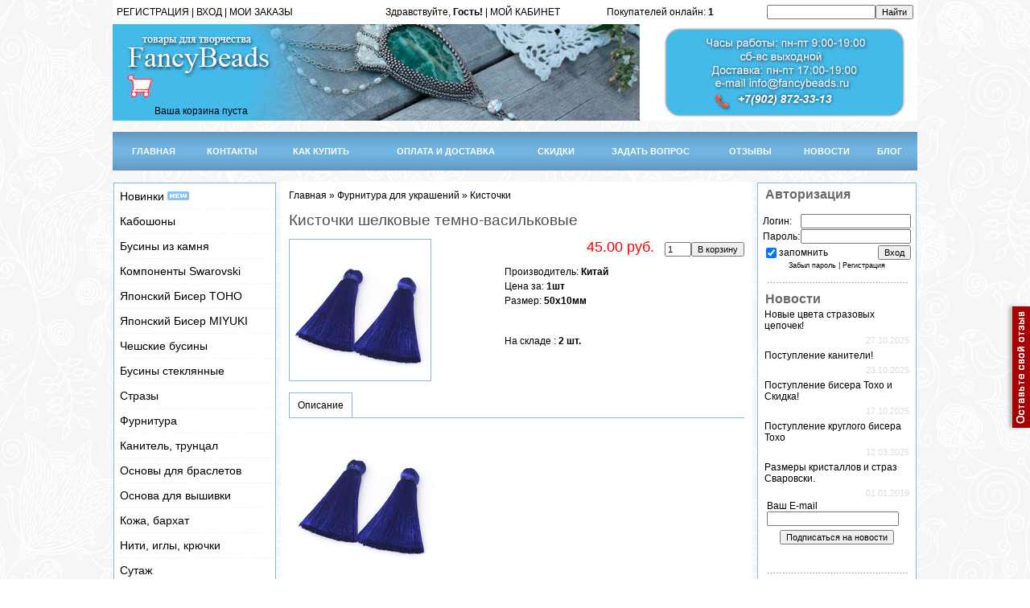

--- FILE ---
content_type: text/html; charset=UTF-8
request_url: https://fancybeads.ru/shop/27880/imgs/kistochki-shelkovye-vasilkovye
body_size: 12517
content:
<html>
<head>
<meta http-equiv="content-type" content="text/html; charset=UTF-8">
<meta http-equiv="X-UA-Compatible" content="IE=edge" />
<title>Изображения Кисточки шелковые темно-васильковые</title>
<meta name="description" content="Кисточки шелковые темно-васильковые Фурнитура для украшений Кисточки" />
<meta property="og:image" content="https://fancybeads.ru/_sh/278/27880.jpg" />
 <meta name="robots" content="index,follow">
<meta name="revisit-after" content="1">
<link type="text/css" rel="stylesheet" href="/_st/my.css" />

	<link rel="stylesheet" href="/.s/src/base.min.css?v=221108" />
	<link rel="stylesheet" href="/.s/src/layer1.min.css?v=221108" />

	<script src="/.s/src/jquery-1.12.4.min.js"></script>
	
	<script src="/.s/src/uwnd.min.js?v=221108"></script>
	<script src="//s744.ucoz.net/cgi/uutils.fcg?a=uSD&ca=2&ug=999&isp=1&r=0.425468597352342"></script>
	<link rel="stylesheet" href="/.s/src/ulightbox/ulightbox.min.css" />
	<script src="/.s/src/ulightbox/ulightbox.min.js"></script>
	<script src="/.s/src/shop_utils.js"></script>
	<script>
/* --- UCOZ-JS-DATA --- */
window.uCoz = {"shop_price_separator":"","mf":"0pro-mods","language":"ru","ver":1,"ssid":"174543027241153116442","site":{"host":"pro-mods.ucoz.ru","id":"0pro-mods","domain":"fancybeads.ru"},"sh_goods":{"27880":{"imgs":["/_sh/278/27880m.jpg"],"price":"45.00","old_price":"0.00"}},"sh_curr":{"1":{"default":0,"rate":1,"dpos":0,"disp":"$","code":"USD","name":"Доллары"},"2":{"rate":1,"dpos":0,"default":1,"name":"Рубли","disp":" руб.","code":"RUR"}},"layerType":1,"shop_price_f":["%01.2f",""],"sign":{"10075":"Обязательны для выбора","7253":"Начать слайд-шоу","3238":"Опции","7252":"Предыдущий","5255":"Помощник","7287":"Перейти на страницу с фотографией.","5458":"Следующий","3129":"Доступ запрещён. Истёк период сессии.","210178":"Замечания","3255":"Сохранить","7254":"Изменить размер","3300":"Ошибка","3125":"Закрыть","7251":"Запрошенный контент не может быть загружен. Пожалуйста, попробуйте позже."},"uLightboxType":1,"sh_curr_def":2,"module":"shop","country":"US"};
/* --- UCOZ-JS-CODE --- */
checkNumber_header = 'Замечания';
		checkNumber_err = 'Опции<ul>%err_msg%</ul>Обязательны для выбора';
function loginPopupForm(params = {}) { new _uWnd('LF', ' ', -250, -100, { closeonesc:1, resize:1 }, { url:'/index/40' + (params.urlParams ? '?'+params.urlParams : '') }) }
/* --- UCOZ-JS-END --- */
</script>

	<style>.UhideBlock{display:none; }</style>
	<script type="text/javascript">new Image().src = "//counter.yadro.ru/hit;noadsru?r"+escape(document.referrer)+(screen&&";s"+screen.width+"*"+screen.height+"*"+(screen.colorDepth||screen.pixelDepth))+";u"+escape(document.URL)+";"+Date.now();</script><link rel="stylesheet" href="/_st/shop.css" /><script src="/.s/src/shop.js"></script><style>
				@font-face {
					font-family: "FontAwesome";
					font-style: normal;
					font-weight: normal;
					src: url("/.s/src/panel-v2/fonts/fontawesome-webfont.eot?#iefix&v=4.3.0") format("embedded-opentype"), url("/.s/src/panel-v2/fonts/fontawesome-webfont.woff2?v=4.3.0") format("woff2"), url("/.s/src/panel-v2/fonts/fontawesome-webfont.woff?v=4.3.0") format("woff"), url("/.s/src/panel-v2/fonts/fontawesome-webfont.ttf?v=4.3.0") format("truetype"), url("/.s/src/panel-v2/fonts/fontawesome-webfont.svg?v=4.3.0#fontawesomeregular") format("svg");
				}
			</style>
</head>

<body>
 <div class="buttons_user"><div> 
 <a href="/load/kkk/1-1-0-2" target="_top"><span><img src="/img/banners/kasmp.png" border="0" alt="" /> </span></a> 
 </div></div>

<div id="contanier"><div id="contentBlock">
 <!--U1AHEADER1Z--><div ><table border="0" cellspacing="5" cellpadding="0" width="1000" height="30" bgcolor="#FFFFFF"><tr>
 <td width="25%"><a href="/index/3"><!--<s3089>-->РЕГИСТРАЦИЯ<!--</s>--></a> | <a href="javascript:;" rel="nofollow" onclick="loginPopupForm(); return false;"><!--<s3087>-->ВХОД<!--</s>--></a> | <a href="/shop/invoices"><!--<s3087>-->МОИ ЗАКАЗЫ<!--</s>--></a></td>
 

 <td align="right"><!--<s5200>-->Здравствуйте, <!--</s>--> <b>Гость!</b> | <a href="">МОЙ КАБИНЕТ</a></td><td align="right" ><div class="tOnline" id="onl1">Покупателей онлайн: <b>1</b></div> <div class="gOnline" id="onl2">Гостей: <b>1</b></div> <div class="uOnline" id="onl3">Пользователей: <b>0</b></div></td><td align="right" width="25%"><form action="/shop/search" style="margin: 0px;" method="post" onsubmit="this.sfSbm.disabled=true"><input type="text" class="queryField" size="20" maxlength="30" name="query"/><input type="hidden" value="14" name="a"/><input type="submit" value="Найти" name="sfSbm" class="searchSbmFl"/></form></td>
 
 </tr></table></div>

<div id="logoBlock" ><!-- <logo> --><table border="0" cellspacing="0" cellpadding="0" width="100%" height="120" style='background: url("/logs/log183.jpg");'><tr>
 <td width="200" valign="bottom" align="right"><table border="0" cellspacing="5" cellpadding="0" width="220" height="120"><tr><td valign="top"></tr></td><tr><td valign="bottom" height="50"><div id="shop-basket">

 <div class="empty">Ваша корзина пуста</div>


<style>
#shop-basket ul { margin:0; padding:0; text-align:left; list-style:none }
#shop-basket li { margin:0 0 5px 0; padding-left:35px }
#shop-basket .sb-name { margin-right:18px; }
#shop-basket .sb-cost { margin-right:18px; color: gray; }
#shop-basket .sb-func { float:right; cursor:pointer; width:16px; height:16px; margin:0;}
#shop-basket a.remove { background:url('/.s/img/sh/del.png') no-repeat 3px 0; }
#shop-basket a.remove:hover { background:url('/.s/img/sh/del.png') no-repeat 3px -16px; }
#shop-basket .empty { text-align:center; }
#shop-basket .total {font-weight: bold;}
#shop-basket .total, #shop-basket .disc { text-align:right; }
#shop-basket .disc-info { font-style: italic; }
</style>

<script language="Javascript"><!--
var lock_buttons = 0;

function clearBasket(){
 if(lock_buttons) return false; else lock_buttons = 1;
 var el = $('#shop-basket');
 if(el.length){ var g=document.createElement("div"); $(g).addClass('myWinGrid').attr("id",'shop-basket-fade').css({"left":"0","top":"0","position":"absolute","border":"#CCCCCC 1px solid","width":$(el).width()+'px',"height":$(el).height()+'px',"z-index":5}).hide().bind('mousedown',function(e){e.stopPropagation();e.preventDefault();_uWnd.globalmousedown();}).html('<div class="myWinLoad" style="margin:5px;"></div>'); $(el).append(g); $(g).show(); }
 _uPostForm('',{type:'POST',url:'/shop/basket',data:{'mode':'clear'}});
 ga_event('basket_clear');
 return false;
}

function removeBasket(id){
 if(lock_buttons) return false; else lock_buttons = 1;
 $('#basket-item-'+id+' .sb-func').removeClass('remove').addClass('myWinLoadS').attr('title','');
 _uPostForm('',{type:'POST',url:'/shop/basket',data:{'mode':'del', 'id':id}});
 return false;
}

function add2Basket(id,pref){
 if(lock_buttons) return false; else lock_buttons = 1;
 var opt = new Array();
 $('#b'+pref+'-'+id+'-basket').attr('disabled','disabled');
 $('#'+pref+'-'+id+'-basket').removeClass('done').removeClass('err').removeClass('add').addClass('wait').attr('title','');
 $('#'+pref+'-'+id+'-options-selectors').find('input:checked, select').each(function(){ opt.push(this.id.split('-')[3]+(parseInt(this.value) ? '-'+this.value :''));});
_uPostForm('',{type:'POST',url:'/shop/basket',data:{'mode':'add', 'id':id, 'pref':pref, 'opt':opt.join(':'), 'cnt':$('#q'+pref+'-'+id+'-basket').val()}});
 ga_event('basket_add');
 return false;
}

function buyNow(id,pref){
 if(lock_buttons) return false; else lock_buttons = 1;
 var opt = new Array();
 $('#b'+pref+'-'+id+'-buynow').attr('disabled','disabled');
 $('#'+pref+'-'+id+'-buynow').removeClass('done').removeClass('err').removeClass('now').addClass('wait').attr('title','');
 $('#'+pref+'-'+id+'-options-selectors').find('input:checked, select').each(function(){ opt.push(this.id.split('-')[3]+(parseInt(this.value) ? '-'+this.value :''));});
_uPostForm('',{type:'POST',url:'/shop/basket',data:{'mode':'add', 'id':id, 'pref':pref, 'opt':opt.join(':'), 'cnt':$('#q'+pref+'-'+id+'-basket').val(), 'now':1}});
 ga_event('basket_buynow')
 return false;
}
//--></script></div></tr></td></table></td>
 <td align="right" width="100%"></td><td align="right" valign="top" width="100%"></td>
 
 </tr></table><!-- </logo> --><!-- <block2> -->

<!-- </block2> --></div>
 <br>
 
 <div id="navBar">
 <table border="0" cellspacing="0" cellpadding="0" width="1000" style='background: url("/img/head_m4.png");'><tr>
 <td width="10" height="48" style='background: url("/img/head_m4.png");'valign="bottom"></td>
 <td><center><a href="https://www.fancybeads.ru/"><!--<s5176>-->ГЛАВНАЯ<!--</s>--></a></center></td>
 <td><img src="/img/head_m4.png" border="0" alt="" /></td>
 
 <td><center><a href="/index/0-2"><!--<s5176>-->КОНТАКТЫ<!--</s>--></a></center></td>
 <td><img src="/img/head_m4.png" border="0" alt="" /></td>
<td><center><a href="/index/kak_kupit/0-5"><!--<s5176>-->КАК КУПИТЬ<!--</s>--></a></center></td>
 <td><img src="/img/head_m4.png" border="0" alt="" /></td>
 <td><center><a href="/index/oplata_i_dostavka/0-4"><!--<s5176>-->ОПЛАТА И ДОСТАВКА<!--</s>--></a></center></td>
 <td><img src="/img/head_m4.png" border="0" alt="" /></td>
 
 <td><center><a href="/index/skidki/0-19"><!--<s5176>-->СКИДКИ<!--</s>--></a></center></td>
 <td><img src="/img/head_m4.png" border="0" alt="" /></td> 
 <td><center><a href="/index/0-3"><!--<s5176>-->ЗАДАТЬ ВОПРОС<!--</s>--></a></center></td>
 <td><img src="/img/head_m4.png" border="0" alt="" /></td>
 <td><center><a href="/load/kkk/1-1-0-2"><!--<s5176>-->ОТЗЫВЫ<!--</s>--></a></center></td>
 <td><img src="/img/head_m4.png" border="0" alt="" /></td>
 <td><center><a href="/news/"><!--<s5176>-->НОВОСТИ<!--</s>--></a></center></td>
 
 <td><img src="/img/head_m4.png" border="0" alt="" /></td>
 <td><center><a href="/blog/"><!--<s3089>-->БЛОГ<!--</s>--></a></center></td>
 
 
 
 <td width="10" height="48" style='background: url("/img/head_m4.png");'valign="bottom"></td>
 </tr></table></div> 
 
 <BR>
 
 
 
 
 
 <div style="clear:both;"></div>
 </div><!--/U1AHEADER1Z-->

 <!-- <middle> -->
 <table class="bigTable">
 <tr>
 <td class="subColumn">

<!--U1CLEFTER1Z--><table border="0" cellpadding="0" cellspacing="0" style="border:1px solid #8BB6E4;margin-bottom:2px;" width="100%">
 <tr><td><center>
 <ul id="menu">
 <li><a href="/shop/all">Новинки <img src="https://fancybeads.ru/img/new.gif" border="0" alt="" /></a></li>
<li><a href="/shop/kaboshony">Кабошоны </a></li>
 <li><a href="/shop/businy-iz-naturalnogo-kamnja-i-stekla">Бусины из камня </a></li>
 <li><span>Компоненты Swarovski </a></span>
 <ul id="1">
 <li><a href="/shop/juvelirnye-kristally/artikul-1122-rivoli-rivoli-chaton-stone">Rivoli (Риволи) 1122 </a></a></li>
 <li><a href="/shop/juvelirnye-kristally/oval-rivoli-4122-ovalnye-rivoli-svarovski">Oval Rivoli (Риволи) 4122</a></li>
 <li><a href="/shop/juvelirnye-kristally/4120-xilion-oval">Oval (Овалы) 4120</a></li>
 <li><a href="/shop/juvelirnye-kristally/long-oval-swarovski-4161">Long Oval (Овалы) 4161</a></li>
 <li><a href="/shop/juvelirnye-kristally/artikul-4228-navette-navett">Navette (Наветты) 4228 </a></a></li>
 <li><a href="/shop/juvelirnye-kristally/artikul-4320-fancy-stone">Fancy Stone (Капли) 4320</a></li>
 <li><a href="/shop/juvelirnye-kristally/fancy-stone-swarovski-cushion-4568">Fancy Stone (Cushion) 4568</a></li>
 <li><a href="/shop/juvelirnye-kristally/swarovski-cushion-square-4470">Cushion Square 4470</a></li>
 <li><a href="/shop/zhemchug-svarovski-pearls-swarovski/round-pearl-swarovski-kruglyj-zhemchug-svarovski">Pearl (Круглый жемчуг) 5810</a></li>
 <li><a href="/shop/zhemchug-swarovski-ovalnyj-ris-5824">Овальный жемчуг Рис</a></li>
 <li><a href="/shop/businy-swarovski">Бусины Swarovski </a></li> 
 <li><a href="/shop/prishivnye-kristally">Пришивные кристаллы</a></li>
 <li><a href="/shop/podveski-swarovski">Подвески </a></li>
 <li><a href="/shop/juvelirnye-kristally/kasty-opravy">Касты (оправы)</a></li> 
 <li><a href="/shop/kristally-swarovski-v-capakh">Кристаллы в цапах </a></li> 
 
 </ul id="1">
 </li>
 <li><span>Японский Бисер TOHO </span>
 <ul>
 <li><a href="/shop/biser-toho-tokho/treasure">Treasure 11/0 </a> </li>
 <li><a href="/shop/biser-toho-tokho/kruglyj-15-0">Круглый 15/0 </a></li>
 <li><a href="/shop/biser-toho-tokho/kruglyj-11-0">Круглый 11/0 </a></li>
 <li><a href="/shop/biser-toho-tokho/kruglyj-biser-toho-8-0">Круглый 8/0</a></li>
 <li><a href="/shop/biser-toho-tokho/treugolnyj-biser-toho-tokho-11-0">Треугольный 11/0</a> </li>
 <li><a href="/shop/biser-toho-tokho/stekljarus">Стеклярус </a></li>
 <li><a href="/shop/biser-toho-tokho/kub">Кубики</a></li>
 <li><a href="/shop/biser-toho-tokho/miksy-tono">Миксы </a></li>
 <li><a href="/shop/biser-toho-tokho/magatama">Магатама</a></li>
 <li><a href="/shop/biser-toho-tokho/japonskij-biser-toho-demi-round">Demi Round </a></li>
 </ul>
 </li>
 <li><span>Японский Бисер MIYUKI</a></span>
 <ul>
 <li><a href="/shop/biser-miyuki-mijuki/kruglyj-biser-miyuki-15-0">Круглый 15/0 </a></a></li>
 <li><a href="/shop/biser-miyuki-mijuki/kruglyj-biser-miyuki-11-0-japonija">Круглый 11/0</a></li>
 </ul>
 </li> 
 <li><span>Чешские бусины </a></span>
 <ul>
 <li><a href="/shop/businy">Граненые бусины </a></li>
 <li><a href="/shop/cheshskie-businy-preciosa">Бусины Preciosa </a></a></li>
 <li><a href="/shop/cheshskie-businy-bricks-briksy"> Bricks</a></li>
 <li><a href="/shop/cheshskie-businy-rulla-rulla">Rulla </a></li>
 <li><a href="/shop/cheshskie-businy-pyramids-piramidki">Pyramids</a></li> 
 <li><a href="/shop/cheshskie-businy-crescent">Crescent </a></li>
 <li><a href="/shop/cheshskie-businy-daggers">Daggers </a></li>
 <li><a href="/shop/cheshskie-businy-gemduo">GemDuo </a></li> 
 </ul>
 </li>
 <li><span>Бусины стеклянные </a></span>
 <ul>
 <li><a href="/shop/businy-1/businy-granenye-rondeli"> Бусины граненые рондели </a></a></li>
 <li><a href="/shop/businy-1/businy-kubiki-na-nitjakh">Бусины кубики </a></li>
 <li><a href="/shop/businy-1/zhemchug-iskusstvennyj">Жемчуг искусственный </a></li>
 </ul>
 </li>
 <li><a href="/shop/strazy">Стразы </a></li>
 <li><a href="/shop/furnitura-dlja-ukrashenij">Фурнитура </a></a></li>
 <li><a href="/shop/kanitel-truncal">Канитель, трунцал </a></li>
 <li><a href="/shop/osnovy-dlja-brasleta">Основы для браслетов </a></a></li>
 <li><a href="/shop/osnova-dlja-vyshivki">Основа для вышивки </a></li>
 <li><a href="/shop/kozha">Кожа, бархат </a></li>
 <li><a href="/shop/niti-igly">Нити, иглы, крючки </a></li>
 <li><a href="/shop/sutazh">Сутаж </a></li>
 <li><a href="/shop/lenty">Ленты, шнуры, перья </a></li>
 
 <li><span>Пайетки, синель </span>
 <ul>
 <li><a href="/shop/pajetki-langlois-martin-francija">Французские, синель </a></li>
 <li><a href="/shop/italjanskie-pajetki-andrea-bilics-italija">Итальянские</a></li>
 </ul>
 </li> 
 <li><a href="/shop/kaboshony-lunasoft-lunasoft">Кабошоны прочие, камеи </a></li>
 <li><a href="/shop/prjazha">Пряжа, спицы, крючки </a></li>
</ul>
 
 
 
 
 
 
</center>
 
 
 
 </td></tr>


 
 
 


 

 
</td></tr>
<tr><td style="background:#ffffff;padding:5px;"><div><center><img src="/img/div.gif" border="0" alt="" /><br><br>
<div align="left"><b><span style="font-family: Arial; font-size: 12pt;"><font color="#696969">&nbsp;Отзывы</font></span></b></div><!-- #5 'Информер #4' --><table border="0" cellpadding="0" cellspacing="0" width="100%" class="cBlock1"><tr><td style="padding:3px;"> </div> <div class="cTop" style="text-align:left;"><span style="width:18px;"></span> <b>Ирина</b>  &nbsp; <span class="cDate" style="font-size:7pt;unicode-bidi:embed;">(05.06.2025 )</span>   </div> <div class="cMessage" style="text-align:left;clear:both;padding-top:2px;padding-bottom:2px;">Спасибо большое за заказ! Все согласно списку. Материалы качественные.</div> </td></tr></table><br /><table border="0" cellpadding="0" cellspacing="0" width="100%" class="cBlock2"><tr><td style="padding:3px;"> </div> <div class="cTop" style="text-align:left;"><span style="width:18px;"></span> <b>Ольга</b>  &nbsp; <span class="cDate" style="font-size:7pt;unicode-bidi:embed;">(16.11.2024 )</span>   </div> <div class="cMessage" style="text-align:left;clear:both;padding-top:2px;padding-bottom:2px;">Евгения, большое спасибо! Камни чудесные! <br /> Когда у вас планирует</div> </td></tr></table><br /><table border="0" cellpadding="0" cellspacing="0" width="100%" class="cBlock1"><tr><td style="padding:3px;"> </div> <div class="cTop" style="text-align:left;"><span style="width:18px;"></span> <b>Наталия</b>  &nbsp; <span class="cDate" style="font-size:7pt;unicode-bidi:embed;">(25.06.2024 )</span>   </div> <div class="cMessage" style="text-align:left;clear:both;padding-top:2px;padding-bottom:2px;">Большое спасибо! Заказывала второй раз бисер и замшу. Качество замши о</div> </td></tr></table><br /><table border="0" cellpadding="0" cellspacing="0" width="100%" class="cBlock2"><tr><td style="padding:3px;"> </div> <div class="cTop" style="text-align:left;"><span style="width:18px;"></span> <b>Алла</b>  &nbsp; <span class="cDate" style="font-size:7pt;unicode-bidi:embed;">(10.04.2024 )</span>   </div> <div class="cMessage" style="text-align:left;clear:both;padding-top:2px;padding-bottom:2px;">Уже не первый раз совершаю покупки в этом прекрасном магазине. Именно </div> </td></tr></table><br /><div align="left"><font face="Arial" size="1"><a href="/load/kkk/1-1-0-2">Читать все отзывы</a></font></div>
 <!-- </bc> --></div></td></tr>

</table>
<!-- Put this script tag to the <head> of your page -->
<script type="text/javascript" src="https://vk.com/js/api/openapi.js?168"></script>

<!-- Put this div tag to the place, where the Group block will be -->
<div id="vk_groups"></div>
<script type="text/javascript">
 VK.Widgets.Group("vk_groups", {mode: 3, no_cover: 1, width: 200, height: 400, color1: "FFFFFF", color2: "000000", color3: "5181B8"}, 179321480);
</script>
<br>
<a href="https://t.me/fancybeads_ru"><img src="https://fancybeads.ru/telegr/2.jpg" border="0" alt="" /></a><!--/U1CLEFTER1Z-->
 </td>
 <td>&nbsp;</td>
 <td class="centerColumn">
 <div id="textBlock">
 
 <!-- <body> -->
<table border="0" cellpadding="0" cellspacing="0" width="100%">
<tr>
 <td align="left"><span itemscope itemtype="https://schema.org/BreadcrumbList"><span itemscope itemprop="itemListElement" itemtype="https://schema.org/ListItem">
					<a itemprop="item" href="https://www.fancybeads.ru/">
						<span itemprop="name">Главная</span>
					</a>
					<meta itemprop="position" content="1">
				</span> &raquo; <span itemscope itemprop="itemListElement" itemtype="https://schema.org/ListItem">
						<a itemprop="item" href="https://fancybeads.ru/shop/furnitura-dlja-ukrashenij">
							<span itemprop="name">Фурнитура для украшений</span>
						</a>
						<meta itemprop="position" content="2">
					</span> &raquo; <span itemscope itemprop="itemListElement" itemtype="https://schema.org/ListItem">
						<a itemprop="item" class="current" href="https://fancybeads.ru/shop/furnitura-dlja-ukrashenij/kistochki">
							<span itemprop="name">Кисточки</span>
						</a>
						<meta itemprop="position" content="3">
					</span></span><td> 
<td align="right">

</tr>
</table>

<h1>Кисточки шелковые темно-васильковые</h1>

<table border="0" cellpadding="0" cellspacing="0" width="100%" >
<tr valign="top" ><td>

<script>
//['original_img_url','org_width','org_height','resized_img_url','res_width','res_height','img_alt','img_title']
var allEntImgs27880=[["/_sh/278/27880.jpg",0,0,"/_sh/278/27880m.jpg",175,175,null,null,null,null,null]]</script>
<script type="text/javascript">
function _bldCont(indx){
var bck=indx-1;var nxt=indx+1;
if (bck<0){bck = allEntImgs27880.length-1;}
if (nxt>=allEntImgs27880.length){nxt=0;}
var imgs='';
if (allEntImgs27880.length>1){
for (var i=0;i<allEntImgs27880.length;i++){var img=i+1;
if(allEntImgs27880[i][0].length<1){continue;}
if (i==indx){imgs += '<b class="pgSwchA">'+img+'</b> ';}
else {imgs += '<a class="pgSwch" href="javascript://" rel="nofollow" onclick="_bldCont('+i+');return false;">'+img+'</a> ';}
}
imgs = '<div align="center" style="padding:8px 0 5px 0;white-space:nowrap;overflow:auto;overflow-x:auto;overflow-y:hidden;"><a class="pgSwch" href="javascript://" rel="nofollow" onclick="_bldCont('+bck+');return false;">&laquo; Back</a> '+imgs+'<a class="pgSwch" href="javascript://" rel="nofollow" onclick="_bldCont('+nxt+');return false;">Next &raquo;</a> </div> ';}
var hght = parseInt(allEntImgs27880[indx][2]); if ($.browser.msie) { hght += 28; };
_picsCont = '<div id="_prCont" style="position:relative;"><img alt="" border="0" src="' + allEntImgs27880[indx][0] + '"/>'+imgs+'</div>';
new _uWnd('wnd_prv', "Изображения товара", 10, 10, { waitimages:300000, autosizewidth:1, hideonresize:1, autosize:1, fadetype:1, closeonesc:1, align:'center', min:0, max:0, resize:1 }, _picsCont);
}
</script>

<img alt="Кисточки Кисточки шелковые темно-васильковые" src="/_sh/278/27880m.jpg" class="gphoto" onclick="_bldCont1(27880, this.getAttribute('idx'));" id="ipreview" idx="0" style="border:1px solid #8BB6E4; margin-bottom:0px;">
</td><td>
 
 
<table border="0" cellpadding="0" cellspacing="0" width="100%">
<tr valign="top">

<td align="right"> <span class="PRICE" style="font-size:18px; padding:0 10px;">&nbsp;<span class="id-good-27880-price">45.00 руб.</span></span> <span class="opt"><!--<s4379>--><!--</s>--></span> <span class="val"> <input type="text" id="qid-27880-basket" value="1" size="3" onfocus="this.select()" oninput="return checkNumber(this, event, '1');"><input type="button" id="bid-27880-basket" onclick="add2Basket('27880','id');" value="В корзину"> <!--<div><input type="text" id="qid-27880-basket" value="1" size="3" onfocus="this.select()" oninput="return checkNumber(this, event, '1');"><input type="button" id="bid-27880-basket" onclick="add2Basket('27880','id');" value="В корзину"></div>--></span></td>
</tr>
</table>


<table border="0" cellpadding="10" cellspacing="0" width="100%">
<tr valign="top">
<td><ul class="shop-options" id="id-27880-options">


 <li><span class="opt"><!--<s4376>-->Производитель<!--</s>-->:</span> <span class="val">Китай</span></li>
 


  
 
 

 <li><span class="opt"><!--<s4750>-->Цена за<!--</s>-->:</span> <span class="val">1шт</span></li>
 <li><span class="opt"><!--<s4751>-->Размер<!--</s>-->:</span> <span class="val">50х10мм</span></li> 
 
 
 <div id="id-27880-wish" class="wish wadd" onclick="wishlist(this);" title="Добавить в список желаний"></div>

<li><span class="opt"><!--<s4750>-->На складе <!--</s>-->:</span> <span class="val">2 шт.</span></li>
 <br>
  
</ul></td>

</table>

</td></tr>
 <td> <br><center>


 </center></td><td></td></tr>
</table>
 
<ul class="shop-tabs with-clear">
 <li><!--<s4375>-->Описание<!--</s>--></li>
 
 
 
</ul>
<div class="shop-info">






 <div class="shop-imgs with-clear">
 <img alt="" src="/_sh/278/27880m.jpg" class="gphoto" onclick="_bldCont1(27880, this.getAttribute('idx'));" idx="0" title="Кликните для увеличения изображения">
 
 
 
 
 
 
 
 
 
 </div>




</div>






 <!-- </body> -->
 </div>
 </td><td>&nbsp;</td>
 
 <td class="subColumn">
<!--U1DRIGHTER1Z--><table border="0" cellpadding="0" cellspacing="0" style="border:1px solid #8BB6E4;margin-bottom:2px;" width="100%">
 <tr><td style="background:#ffffff;padding:5px;" valgin='top'><div><center>
		<script>
		sendFrm549006 = function( form, data = {} ) {
			var o   = $('#frmLg549006')[0];
			var pos = _uGetOffset(o);
			var o2  = $('#blk549006')[0];
			document.body.insertBefore(o2, document.body.firstChild);
			$(o2).css({top:(pos['top'])+'px',left:(pos['left'])+'px',width:o.offsetWidth+'px',height:o.offsetHeight+'px',display:''}).html('<div align="left" style="padding:5px;"><div class="myWinLoad"></div></div>');
			_uPostForm(form, { type:'POST', url:'/index/sub/', data, error:function() {
				$('#blk549006').html('<div align="left" style="padding:10px;"><div class="myWinLoadSF" title="Невозможно выполнить запрос, попробуйте позже"></div></div>');
				_uWnd.alert('<div class="myWinError">Невозможно выполнить запрос, попробуйте позже</div>', '', {w:250, h:90, tm:3000, pad:'15px'} );
				setTimeout("$('#blk549006').css('display', 'none');", '1500');
			}});
			return false
		}
		
		</script>

		<div id="blk549006" style="border:1px solid #CCCCCC;position:absolute;z-index:82;background:url('/.s/img/fr/g.gif');display:none;"></div>

		<form id="frmLg549006" class="login-form local-auth" action="/index/sub/" method="post" onsubmit="return sendFrm549006(this)" data-submitter="sendFrm549006">
			<div align="left"><b><span style="font-family: Arial; font-size: 12pt;"><font color="#696969">&nbsp;Авторизация</font></span></b></div><br>

<table border="0" cellspacing="1" cellpadding="0" width="100%">

<tr><td width="20%" nowrap="nowrap">Логин:</td><td><input class="loginField" type="text" name="user" value="" size="20" style="width:100%;" maxlength="50"/></td></tr>
<tr><td>Пароль:</td><td><input class="loginField" type="password" name="password" size="20" style="width:100%" maxlength="15"/></td></tr>
</table>
<table border="0" cellspacing="1" cellpadding="0" width="100%">
<tr><td nowrap><input id="rementry" type="checkbox" name="rem" value="1" checked="checked"/><label for="rementry">запомнить</label> </td><td align="right" valign="top"><input class="loginButton" name="sbm" type="submit" value="Вход"/></td></tr>
<tr><td colspan="2"><div style="font-size:7pt;text-align:center;"><a href="javascript:;" rel="nofollow" onclick="new _uWnd('Prm','Напоминание пароля',300,130,{ closeonesc:1 },{url:'/index/5'});return false;">Забыл пароль</a> | <a href="/index/3">Регистрация</a></div></td></tr>
</table><br>
<img src="/img/div.gif" border="0" alt="" /><br>

			<input type="hidden" name="a"    value="2" />
			<input type="hidden" name="ajax" value="1" />
			<input type="hidden" name="rnd"  value="006" />
			
			
		</form></center></div></td></tr>
<tr><td align="left" style="background:#ffffff;padding:5px;"><div align="left"><b><span style="font-family: Arial; font-size: 12pt;"><font color="#696969">&nbsp;Новости</font></span></b></div>
<table class="infTable" border="0" cellpadding="2" cellspacing="1" width="100%"><tbody><tr><td colspan="2" style="font:7pt" width="50%" class="infTitle"> <a href="https://fancybeads.ru/news/novye_cveta_strazovykh_cepochek_skidka/2025-10-27-210">Новые цвета стразовых цепочек!</a> </td></tr><tr align="right"><td class="infTitle" colspan="2"><span title="Comments"></span><font color="#dcdcdc"><span style="font-size: 8pt;">27.10.2025</span></font></td></tr></tbody></table><table class="infTable" border="0" cellpadding="2" cellspacing="1" width="100%"><tbody><tr><td colspan="2" style="font:7pt" width="50%" class="infTitle"> <a href="https://fancybeads.ru/news/postuplenie_kaniteli_skidka_15_na_vsjo/2025-10-23-209">Поступление канители!</a> </td></tr><tr align="right"><td class="infTitle" colspan="2"><span title="Comments"></span><font color="#dcdcdc"><span style="font-size: 8pt;">23.10.2025</span></font></td></tr></tbody></table><table class="infTable" border="0" cellpadding="2" cellspacing="1" width="100%"><tbody><tr><td colspan="2" style="font:7pt" width="50%" class="infTitle"> <a href="https://fancybeads.ru/news/postuplenie_bisera_tokho_i_skidka/2025-10-17-207">Поступление бисера Тохо и Скидка!</a> </td></tr><tr align="right"><td class="infTitle" colspan="2"><span title="Comments"></span><font color="#dcdcdc"><span style="font-size: 8pt;">17.10.2025</span></font></td></tr></tbody></table><table class="infTable" border="0" cellpadding="2" cellspacing="1" width="100%"><tbody><tr><td colspan="2" style="font:7pt" width="50%" class="infTitle"> <a href="https://fancybeads.ru/news/postuplenie_kruglogo_bisera_tokho/2025-03-12-205">Поступление круглого бисера Тохо</a> </td></tr><tr align="right"><td class="infTitle" colspan="2"><span title="Comments"></span><font color="#dcdcdc"><span style="font-size: 8pt;">12.03.2025</span></font></td></tr></tbody></table>
 
 
 
 <table class="infTable" border="0" cellpadding="2" cellspacing="1" width="100%"><tbody><tr><td colspan="2" style="font:7pt" width="50%"><a href="/index/razmery_kristallov_swarovski/0-11">Размеры кристаллов и страз Сваровски.</a> </td></tr><tr align="right"><td class="infTitle" colspan="2"><span title="Comments"></span><font color="#dcdcdc"><span style="font-size: 8pt;">01.01.2019</span></font><br>
				<script>
					function _uploadCheck() {
						var w=_uWnd.all[this.upload_wnd];
						if (!w || w.state.destroyed) return;
						w._myuploadTimer=setTimeout("_uploadProgress('"+this.upload_id+"',"+this.upload_wnd+")",3000);
					}
					function _uploadProgress(upId,widx) {
						if (_uWnd.all[widx]) _uWnd.all[widx]._myuploadTimer=null;
						var o={upload_wnd:widx,upload_id:upId,dataType:'json',type:'GET',timeout:5000,cache:1,success:_uploadTick,error: function(a, b, c) { console.log('Test!', a, '-', b, '-', c); }};
						try {
							_uAjaxRequest("/.uploadstatus?upsession="+upId,o);
						} catch(e) {
							_uploadCheck.call(o,null,'error');
						}
					}
					function _uploadTick(data,st) {
						var w=_uWnd.all[this.upload_wnd];
						if (!w || w.state.destroyed) return;
						if (data.state=='error') {
							if (data.status==413) _uWnd.alert('Суммарный размер файлов превышает допустимое значение 15 МБ','',{w:230,h:80,tm:3000});
							else _uWnd.alert('Ошибка соединения, попробуйте позже ('+data.status+')','',{w:230,h:80,tm:3000});
							w.close();
							sblmb2=0;
							return;
						} else if (data.state=='starting' && w._myuploadStarted) {
							_uWnd.alert('Ошибка соединения, попробуйте позже','',{w:230,h:80,tm:3000});
							w.close();
							return;
						} else if (data.state=='uploading' || data.state=='done') {
							var cents;
							if (data.state=='done' || data.size==0) {
								w.footer('');
							} else {
								cents=Math.floor(data.received/data.size*1000)/10;
								w.footer('<div style="border:1px solid;position:relative"><div class="myWinTD2" style="width:'+Math.floor(cents)+'%;height:20px"></div><div style="text-align:center;position:absolute;left:0;top:0;width:100%;height:20px;font-size:14px">'+cents+'% ('+Math.floor(data.received/1024)+' Kb)</div></div>');
							}
							w._myuploadStarted=1;
							if (data.state=='done') {
								sblmb2=0;
								return;
							}
						}
						_uploadCheck.call(this);
					}
					var sblmb2=0;

					function fun2ejNA( form, token = {} ) {
						var act='/mail/', upref='X9921VMnwM', uploadId, wnd;
						try { var tr=checksubmit(); if (!tr){return false;} } catch(e) {}
						if (sblmb2==1) { return false; }
						sblmb2=1;
						window._uploadIdx = window._uploadIdx ? window._uploadIdx+1 : 1;
						uploadId = 'up' + window._uploadIdx + '_' + upref;

						form.action=act+'?upsession='+uploadId;

						wnd = new _uWnd(
							'sendMFe2',
							'Отправка сообщения',
							-350,
							-100,
							{
								footerh:25,
								footerc:' ',
								modal:1,
								closeonesc:1,
								resize:0,
								hidefooter:0,
								contentsizeprio:0,
								onbeforeclose:function(){},
								onclose:function(wnd) {
									if (wnd._myuploadTimer) clearTimeout(wnd._myuploadTimer);
									wnd._myuploadTimer=null;
								}
							},
							{ form, data:token }
						);

						wnd._myuploadStarted=0;
						_uploadCheck.call({upload_wnd:wnd.idx,upload_id:uploadId});

						return false
					}

					jQuery(function($) {
						if ($("input[id=policy]").length) {
							$('body').on("submit","form[name=mform]", function() {
								if (!$('input[id=policy]:checked').length) {
									$("input[id=policy]").next().css({"cssText":"color: red !important","text-decoration":"underline"});
									return false;
								} else {
									$("input[id=policy]").next().removeAttr('style');
								}
							});

							$('body').on("change","#policy", function() {
								$("input[id=policy]").next().removeAttr('style');
							});
						}
					});
				</script>
			<form method="post" name="mform" id="mff2ejNA" class="mform-2" enctype="multipart/form-data" onsubmit="return fun2ejNA(this)" data-submitter="fun2ejNA">
				<input type="hidden" name="jkd498" value="1">
				<input type="hidden" name="jkd428" value="1">
				<table border="0" width="100%" id="table1" cellspacing="1" cellpadding="2">
<tr><td>Ваш E-mail<br><input type="text" name="f1" size="30" style="width:95%;" maxlength="70"></td></tr>
<tr><td colspan="2" align="center"><input type="submit" value="Подписаться на новости"></td></tr>
</table>
				<input type="hidden" name="id" value="2" />
				<input type="hidden" name="a" value="1" />
				<input type="hidden" name="o" value="1" />
			</form></td></tr></tbody></table> 

<script type="text/javascript" src="//fancybeads.ru/rtr/5"></script><br><br>
 <center><img src="/img/div.gif" border="0" alt="" /> </center>

 <table border="0" cellpadding="1" cellspacing="1" style="width:180px;">
 <tbody>
 <tr>
 <td><img src="/img/banners/45.jpg" /><span style="line-height: 20.7999992370605px;">&nbsp;</span></td>
 <td><span style="line-height: 20.7999992370605px;">Удобные способы оплаты</span></td>
 </tr>


 <tr>
 <td><img src="/img/banners/40.jpg" /></td>
 <td><span style="line-height: 20.7999992370605px;">Надежная упаковка</span></td>
 </tr>
 <tr>
 <td><img src="/img/banners/42.jpg" /></td>
 <td><span style="line-height: 20.7999992370605px;">Бесплатная доставка от 3500 руб.</span></td>
 </tr>
 <tr>
 <td><img src="/img/banners/sale2.jpg" /></td>
 <td><span style="line-height: 20.7999992370605px;">Скидки от суммы заказа</span></td>
 </tr>
 </tbody>
</table>
</td></tr>
<tr><td style="background:#ffffff;padding:5px;"><div><center><img src="/img/div.gif" border="0" alt="" /><br><script type="text/javascript" src="//fancybeads.ru/rtr/1-3"></script><br><img src="/img/div.gif" border="0" alt="" />
<a href="/index/cveta_kristallov_swarovski/0-7"> <img src="/img/karta.jpg" border="0" title="Карта цветов кристаллов, страз, жемчуга Swarovski" alt="Карта цветов кристаллов, страз, жемчуга Swarovski" /></a><br><br>
<script type="text/javascript" src="//fancybeads.ru/rtr/6"></script>
 <!-- </bc> --></div></td></tr>

</table>
<table border="0" cellpadding="0" cellspacing="0" style="border:1px solid #8BB6E4;margin-bottom:2px;" width="100%">

 <tr><td style="background:#ffffff;padding:5px;" valgin='top'><div><!-- <bc> --><div align="left"><b><span style="font-family: Arial; font-size: 12pt;"><font color="#696969">&nbsp;Новое в блоге</font></span></b></div><!-- </bc> --></div></td></tr>
 <tr><td style="background:#ffffff;padding:5px;"><div><!-- <bc> --><center><table class="infTable" border="0" cellpadding="2" cellspacing="1" width="100%"><tbody><tr><td colspan="2" style="font:7pt" width="50%" class="infTitle"> <a href="https://fancybeads.ru/blog/komplekt_brasletov_iz_bisera_i_busin/2022-12-15-108">Комплект браслетов из бисера и бусин</a><br><a href="https://fancybeads.ru/blog/komplekt_brasletov_iz_bisera_i_busin/2022-12-15-108"><img src="/_bl/1/s61986229.jpg" width="180" height="180" border="0" alt="" /></a> </td></tr><tr align="right"><td class="infTitle" colspan="2"><span title="Comments"></span><font color="#dcdcdc"><span style="font-size: 8pt;"> 15.12.2022</span></font></td></tr></tbody></table><table class="infTable" border="0" cellpadding="2" cellspacing="1" width="100%"><tbody><tr><td colspan="2" style="font:7pt" width="50%" class="infTitle"> <a href="https://fancybeads.ru/blog/braslety_iz_zhemchuga_svarovski/2022-12-13-106">Браслеты из жемчуга Сваровски</a><br><a href="https://fancybeads.ru/blog/braslety_iz_zhemchuga_svarovski/2022-12-13-106"><img src="/_bl/1/s71597299.jpg" width="180" height="180" border="0" alt="" /></a> </td></tr><tr align="right"><td class="infTitle" colspan="2"><span title="Comments"></span><font color="#dcdcdc"><span style="font-size: 8pt;"> 13.12.2022</span></font></td></tr></tbody></table><table class="infTable" border="0" cellpadding="2" cellspacing="1" width="100%"><tbody><tr><td colspan="2" style="font:7pt" width="50%" class="infTitle"> <a href="https://fancybeads.ru/blog/brosh_pancyr/2021-01-28-105">Брошь панцирь</a><br><a href="https://fancybeads.ru/blog/brosh_pancyr/2021-01-28-105"><img src="/_bl/1/s90859784.jpg" width="180" height="180" border="0" alt="" /></a> </td></tr><tr align="right"><td class="infTitle" colspan="2"><span title="Comments"></span><font color="#dcdcdc"><span style="font-size: 8pt;"> 28.01.2021</span></font></td></tr></tbody></table></center><!-- </bc> --></div></td></tr>
 </table>

<table border="0" cellpadding="0" cellspacing="0" style="border:1px solid #8BB6E4;margin-bottom:2px;" width="100%">

 <tr><td style="background:#ffffff;padding:5px;" valgin='top'><div><!-- <bc> --><center>Мы принимаем</center><!-- </bc> --></div></td></tr>
 <tr><td style="background:#ffffff;padding:5px;"><div><!-- <bc> --><center><img src="/img/yandex.png" border="0" alt="Яндекс Деньги" title="Яндекс Деньги" /><img src="/img/webmoney.png" border="0" alt="ВебМани" title="ВебМани" /><br><img src="/img/sberbank.png" border="0" alt="Сбербанк" title="Сбербанк" /></center><!-- </bc> --></div></td></tr>
 </table>
 <table border="0" cellpadding="0" cellspacing="0" style="border:1px solid #8BB6E4;margin-bottom:2px;" width="100%">

 <tr><td style="background:#ffffff;padding:5px;" valgin='top'><div><!-- <bc> --><center>Отправляем</center><!-- </bc> --></div></td></tr>
 <tr><td style="background:#ffffff;padding:5px;"><div><!-- <bc> --><center><img src="/_si/0/96096991.gif" border="0" /> <img src="/_si/0/23568549.jpg" border="0" /><br></center><!-- </bc> --></div></td></tr>
 </table><!--/U1DRIGHTER1Z-->
 </td>

 </tr>
 </table>
<!-- </middle> -->
<!--U1BFOOTER1Z--><br><table border="0" cellspacing="0" cellpadding="0" width="1000" style="background:#8ab6e4;padding:0px;"><tr>
 <td width="6" height="61" valign="bottom"></td>
 <td><br><center><table border="0" cellpadding="0" cellspacing="0" width="100%">
<tr valign="top"><td align="left">fancybeads.ru интернет-магазин товаров для рукоделия. 2013-2024г.</td>
 <td align="right">
 

 <script type="text/javascript">
$(document).ready(function() {
$("#menu ul").hide();
$("#menu li span").click(function() {
 $("#menu ul:visible").slideUp("normal");
 if (($(this).next().is("ul")) && (!$(this).next().is(":visible"))) {
 $(this).next().slideDown("normal");
 }
});
});
</script>
 
 
 
<!-- Top100 (Kraken) Widget -->
<span id="top100_widget"></span>
<!-- END Top100 (Kraken) Widget -->

<!-- Top100 (Kraken) Counter -->
<script>
 (function (w, d, c) {
 (w[c] = w[c] || []).push(function() {
 var options = {
 project: 6483940,
 element: 'top100_widget',
 };
 try {
 w.top100Counter = new top100(options);
 } catch(e) { }
 });
 var n = d.getElementsByTagName("script")[0],
 s = d.createElement("script"),
 f = function () { n.parentNode.insertBefore(s, n); };
 s.type = "text/javascript";
 s.async = true;
 s.src =
 (d.location.protocol == "https:" ? "https:" : "http:") +
 "//st.top100.ru/top100/top100.js";

 if (w.opera == "[object Opera]") {
 d.addEventListener("DOMContentLoaded", f, false);
} else { f(); }
})(window, document, "_top100q");
</script>
<noscript>
 <img src="//counter.rambler.ru/top100.cnt?pid=6483940" alt="Топ-100" />
</noscript>
<!-- END Top100 (Kraken) Counter -->
 
 
 
 <!--LiveInternet counter--><script type="text/javascript">
document.write("<a href='//www.liveinternet.ru/click' "+
"target=_blank><img src='//counter.yadro.ru/hit?t39.6;r"+
escape(document.referrer)+((typeof(screen)=="undefined")?"":
";s"+screen.width+"*"+screen.height+"*"+(screen.colorDepth?
screen.colorDepth:screen.pixelDepth))+";u"+escape(document.URL)+
";h"+escape(document.title.substring(0,150))+";"+Math.random()+
"' alt='' title='LiveInternet' "+
"border='0' width='31' height='31'><\/a>")
</script><!--/LiveInternet-->
 
 
 
 
 

 
<!-- begin of Top100 code -->

</td></tr>
 </table> </center></td> 
 
 
 
 <td width="6" height="61" valign="bottom"></td>
 </tr></table><br>



<meta name="yandex-verification" content="01ffac3cb7e7e319" /><!--/U1BFOOTER1Z-->
</div></div>
</body>

</html>
 
<!-- 0.11243 (s744) -->